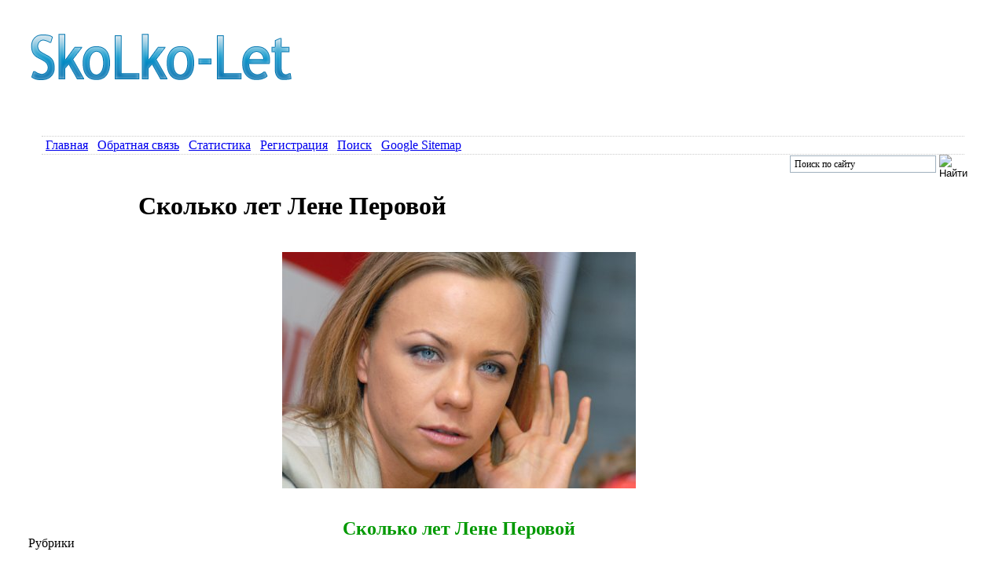

--- FILE ---
content_type: text/html; charset=utf-8
request_url: https://www.skolko-let.ru/28-skolko-let-lene-perovoj.html
body_size: 6356
content:
<!DOCTYPE HTML PUBLIC "-//W3C//DTD XHTML 1.0 Transitional//EN" "http://www.w3.org/TR/xhtml1/DTD/xhtml1-transitional.dtd">
<html xmlns="http://www.w3.org/1999/xhtml">
<head>

<meta http-equiv="Content-Type" content="text/html; charset=windows-1251"/>
<title>Сколько лет Лене Перовой</title>
<meta name="description" content="Сколько лет Лене Перовой  Многих волнует вопрос: а сколько лет Лене Перовой? Елена Перова долгое время была в группе «Лицей», вместе с Анной Плетневой. Итак, Елена Вячеславовна Перова родила"/>
<meta name="keywords" content="Перова, Елена, Перовой, группе, «Лицей», родилась, Вячеславовна, городе, песен, обычной, Москва, Плетневой, Сколько, семье, волнует, Многих, Анной, сколько, вопрос, вместе"/>
<meta name="generator" content="DataLife Engine (http://dle-news.ru)"/>
<link rel="search" type="application/opensearchdescription+xml" href="/engine/opensearch.php" title="Сколько лет"/>
<link rel="alternate" type="application/rss+xml" title="Сколько лет" href="/rss.xml"/>
<script type="text/javascript" src="/engine/classes/js/jquery.js"></script>
<script type="text/javascript" src="/engine/classes/js/jqueryui.js"></script>
<script type="text/javascript" src="/engine/classes/js/dle_js.js"></script>
<script type="text/javascript" src="/engine/classes/highslide/highslide.js"></script>
<link rel="”shortcut" icon” href="”/favicon.ico”">
<link rel="stylesheet" type="text/css" href="/templates/RS2D/css/all.css"/>
</head>
<body>
<div id="loading-layer" style="display:none">Загрузка. Пожалуйста, подождите...</div>
<script type="text/javascript">
<!--
var dle_root       = '/';
var dle_admin      = '';
var dle_login_hash = '';
var dle_group      = 5;
var dle_skin       = 'RS2D';
var dle_wysiwyg    = '0';
var quick_wysiwyg  = '0';
var dle_act_lang   = ["Да", "Нет", "Ввод", "Отмена", "Сохранить"];
var menu_short     = 'Быстрое редактирование';
var menu_full      = 'Полное редактирование';
var menu_profile   = 'Просмотр профиля';
var menu_send      = 'Отправить сообщение';
var menu_uedit     = 'Админцентр';
var dle_info       = 'Информация';
var dle_confirm    = 'Подтверждение';
var dle_prompt     = 'Ввод информации';
var dle_req_field  = 'Заполните все необходимые поля';
var dle_del_agree  = 'Вы действительно хотите удалить? Данное действие невозможно будет отменить';
var dle_complaint  = 'Укажите текст вашей жалобы для администрации:';
var dle_big_text   = 'Выделен слишком большой участок текста.';
var dle_orfo_title = 'Укажите комментарий для администрации к найденной грамматической ошибке';
var dle_p_send     = 'Отправить';
var dle_p_send_ok  = 'Уведомление успешно отправлено';
var dle_save_ok    = 'Изменения успешно сохранены. Обновить страницу?';
var dle_del_news   = 'Удалить статью';
var allow_dle_delete_news   = false;
//-->
</script><script type="text/javascript">  
<!--  
	hs.graphicsDir = '/engine/classes/highslide/graphics/';
	hs.outlineType = 'rounded-white';
	hs.numberOfImagesToPreload = 0;
	hs.showCredits = false;
	
	hs.lang = {
		loadingText :     'Загрузка...',
		playTitle :       'Просмотр слайдшоу (пробел)',
		pauseTitle:       'Пауза',
		previousTitle :   'Предыдущее изображение',
		nextTitle :       'Следующее изображение',
		moveTitle :       'Переместить',
		closeTitle :      'Закрыть (Esc)',
		fullExpandTitle : 'Развернуть до полного размера',
		restoreTitle :    'Кликните для закрытия картинки, нажмите и удерживайте для перемещения',
		focusTitle :      'Сфокусировать',
		loadingTitle :    'Нажмите для отмены'
	};
	
	hs.align = 'center';
	hs.transitions = ['expand', 'crossfade'];
	hs.addSlideshow({
		interval: 4000,
		repeat: false,
		useControls: true,
		fixedControls: 'fit',
		overlayOptions: {
			opacity: .75,
			position: 'bottom center',
			hideOnMouseOut: true
		}
	});
//-->
</script>
<div style="margin-top:10px;"></div>
<div class="content">
<div class="bord-top">
<img src="/templates/RS2D/fastheme/f_top-l.gif" alt=""/>
</div>
<div style="margin: 0px 25px;">
<div class="lefthat2">
<div><a href="/"><img alt="Сколько лет" src="/logo.png" width="342" height="128"/></a>
</div>
</div>
<div class="righat2">
<div style="margin:35px 0px 0px 0px;">
</div>
</div>
<div class="clear"></div>
<div style="margin:5px 20px 2px 20px; border-top: 1px dotted #ccc;"></div>
<div class="clear"></div>
<div style="margin: 0px 25px;">
<div class="lefthat">
<div class="topmenu" id="blue-red">
<a href="/" title="Главная">Главная</a>
&nbsp;&nbsp;<a rel="nofollow" href="/index.php?do=feedback" title="Обратная связь">Обратная связь</a>
&nbsp;&nbsp;<a rel="nofollow" href="/index.php?do=stats" title="Статистика">Статистика</a>
&nbsp;&nbsp;<a rel="nofollow" href="/index.php?do=register" title="Регистрация">Регистрация</a>
&nbsp;&nbsp;<a rel="nofollow" href="/index.php?do=search" title="Поиск">Поиск</a>
&nbsp;&nbsp;<a href="/sitemap.xml" title="Google Sitemap">Google Sitemap</a>
</div>
</div>
<div class="righat">
<div style="float:right;">
<form onsubmit="javascript: showBusyLayer()" method="post"><input type="hidden" name="do" value="search"><input type="hidden" name="subaction" value="search">
<table border="0">
<tr>
<td><input name="story" type="text" style="width:180px; height:18px; font-family:tahoma; font-size:12px;border:1px solid #A1B1BE;" value=" Поиск по сайту" onfocus="if(this.value==' Поиск по сайту'){this.value='';}" onblur="if(this.value==''){this.value=' Поиск по сайту';}" type="text"></td>
<td><input type="image" title="Найти" src="/templates/RS2D/images/find.gif" width="24" height="24"></td>
</tr>
</table>
</form>
</div>
</div>
</div>
<div class="clear"></div>
<div style="margin:2px 20px 5px 20px; border-bottom: 1px dotted #ccc;"></div>
<div class="clear"></div>
<table>
<tr>
<td class="leftside">
<div class="h3">Рубрики</div>
     <div id="idlist-text">
     <ul id="qm0" class="qmmc">
<li/><a class="qmparent" href="/glavnaya/">Главная</a>
<li/><a class="qmparent" href="/aktery/">Актеры</a>
<li/><a class="qmparent" href="/pevcy/">Певцы</a>
<li/><a class="qmparent" href="/muzykanty/">Музыканты</a>
<li/><a class="qmparent" href="/rezhissery/">Режиссеры</a>
<li/><a class="qmparent" href="/prodyssery/">Продюсеры</a>
<li/><a class="qmparent" href="/sportsmeny/">Спортсмены</a>
<li/><a class="qmparent" href="/politiki/">Политики</a>
<li/><a class="qmparent" href="/pisateli/">Писатели</a>
<li/><a class="qmparent" href="/izvestnye-lydi/">Известные люди</a>
<li/><a class="qmparent" href="/televiduwie/">Телеведущие</a>
<li/><a class="qmparent" href="/internet/"> Интернет</a>
<li/><a class="qmparent" href="/istoria/">История</a>
<li/><a class="qmparent" href="/zhivotnye/">Животные</a>
<li/><a class="qmparent" href="/okruzhayshii-mir/">Окружающий мир</a>
<li/><a class="qmparent" href="/goroda/">Города</a>
<li/><a class="qmparent" href="/strany/">Страны</a>
<li/><a class="qmparent" href="/company/">Компании</a>
</ul>
<br>&nbsp;



</td>
<td class="sunside">

<div id="dle-content"><div class="news">
<div class="float">
<br>
<h1>Сколько лет Лене Перовой</h1>
<div style="float:left;" id="blue-link">

</div>

</div>
</div>

<div class="story">
<p>
<noindex><!-- џндекс.„ирект -->
<div id="yandex_ad"></div>
<script type="text/javascript">
</script>
</noindex>
<br>
<div id="news-id-28" style="display:inline;"><div align="center"><!--TBegin--><a href="/uploads/posts/2010-11/1290116123_u70_040208.jpg" onclick="return hs.expand(this)"><img src="/uploads/posts/2010-11/thumbs/1290116123_u70_040208.jpg" alt="Сколько лет Лене Перовой" title="Сколько лет Лене Перовой"/></a><!--TEnd--></div><br/><!--colorstart:#009900--><span style="color:#009900"><!--/colorstart--><div align="center"><h2>Сколько лет Лене Перовой</h2></div><!--colorend--></span><!--/colorend--><br/><br/>Многих волнует вопрос: а <b>сколько лет Лене Перовой</b>? Елена Перова долгое время была в группе «Лицей», вместе с Анной Плетневой. Итак, Елена Вячеславовна Перова родилась 24 июня 1976 в городе Москва в обычной семье. Елена Перова является знаменитой певицей России, замечательной телеф едущей, талантливым музыкантом и автором многих песен. Снялась в фильмах "В движении", "Маргоша", написала множество сольных песен и альбомов, участвовала в группе «Лицей».<br/><br/></div>
</p>
<br>



</div>
<div></div>
</div>
<div class="clear"></div><br/>
<div style="border-top: 1px dotted rgb(204, 204, 204);"><div id="ratig-layer-28"><div class="rating">
		<ul class="unit-rating">
		<li class="current-rating" style="width:85px;">85</li>
		<li><a href="#" title="Плохо" class="r1-unit" onclick="doRate('1', '28'); return false;">1</a></li>
		<li><a href="#" title="Приемлемо" class="r2-unit" onclick="doRate('2', '28'); return false;">2</a></li>
		<li><a href="#" title="Средне" class="r3-unit" onclick="doRate('3', '28'); return false;">3</a></li>
		<li><a href="#" title="Хорошо" class="r4-unit" onclick="doRate('4', '28'); return false;">4</a></li>
		<li><a href="#" title="Отлично" class="r5-unit" onclick="doRate('5', '28'); return false;">5</a></li>
		</ul>
</div></div></div>
<div class="clear"></div>


<br>
<div style="padding-left: 20px;"><b>€нтересные новости</b>:<br/>
<div class="linkEnso">
<ul>
    <li>
   
    <a title="Сколько лет Анне Плетневой" href="/27-skolko-let-anne-pletnevoj.html">Сколько лет Анне Плетневой</a>
    
    <div>
        Сколько лет Анне ПлетневойМужская половина населения страны всегда волновал вопрос: а сколько лет
    </div>
</li><li>
   
    <a title="Сколько лет Сергею Жукову" href="/25-skolko-let-sergeyu-zhukovu.html">Сколько лет Сергею Жукову</a>
    
    <div>
        Сколько лет Сергею Жукову Большая часть женщин и девушек страны желает знать: сколько лет Сергею
    </div>
</li><li>
   
    <a title="Сколько лет Антону Савлепову" href="/22-skolko-let-antonu-savlepovu.html">Сколько лет Антону Савлепову</a>
    
    <div>
        Сколько лет Антону СавлеповуСамые ярые поклонники Quest Pistols желают знать сколько лет Антону
    </div>
</li><li>
   
    <a title="Сколько лет Александру Рыбаку" href="/21-skolko-let-aleksandru-rybaku.html">Сколько лет Александру Рыбаку</a>
    
    <div>
        Сколько лет Александру РыбакуГлавный герой «Евровидение 2009», талантливый певец и просто хороший
    </div>
</li><li>
   
    <a title="Сколько лет Александру Реве" href="/19-skolko-let-aleksandru-reve.html">Сколько лет Александру Реве</a>
    
    <div>
        Сколько лет Александру РевеНастоящий мужчина и самый обожаемый женской публикой ловелас всегда в
    </div>
</li><li>
   
    <a title="Сколько лет Владу Кадони" href="/18-skolko-let-vladu-kadoni.html">Сколько лет Владу Кадони</a>
    
    <div>
        Сколько лет Владу КадониЯрые поклонники проекта  ТНТ Дом2 хотят знать: сколько лет Владу Кадони?
    </div>
</li>
</ul>
</div>



</div>
<div class="story-bottom">
</div>
<div class="clear"></div><br>
<h3>КЉомментарии к Сколько лет Лене Перовой</h3>
</div><a name="comment"></a><form method="post" action="" name="dlemasscomments" id="dlemasscomments"><div id="dle-comments-list">
<div id="comment-id-182"><nofollow>
<noindex>
 <br><a name="comment"></a>
 <table class="comments">
  <tbody>
   <tr>
    <td style="padding: 10px;">
     <table border="0" width="100%" cellpadding="0" cellspacing="0">
      <tbody>
	   <tr>
        <td style="width: 80px;"><img style="border: 1px solid rgb(204, 204, 204); margin: 0pt 0pt 4px; padding: 4px; width: 80px; height: 80px;" alt="Avatar" src="/templates/RS2D/dleimages/noavatar.png"></td>
		
        <td style="vertical-align: top; padding-left: 10px;"><span style="font-size: 10px;">#1 By: <a href="/cdn-cgi/l/email-protection#35575a5b5459544d7558545c591b4740">Kailyn</a>, <b>16 июля 2013 07:17</b><br> </span>
        <br>
		<font style="font-size: 9px;">Group: <b>Гости</b> | Joined: <b>--</b></font>
	    <br>
        <br>
	   <div style="padding: 4px 0pt 10px 5px;">
      
       <br>
		<div id="rounded-box-3-comments">
         <b class="r3"></b><b class="r1"></b><b class="r1"></b>
          <div class="inner-box">
           <div id="comm-id-5986"><div id="comm-id-182">Exemertly helpful article, please write more.</div></div>
		  </div>
        <b class="r1"></b><b class="r1"></b><b class="r3"></b>
       </div>
      </div>

		 
        </td>
       </tr>
      </tbody>
	 </table>
<br>
     <table border="0" width="100%" cellpadding="0" cellspacing="0">
      <tbody>
	   <tr>
        <td style="text-align: left; width: 106px;"><br></td>
        <td style="text-align: right; padding-left: 10px;">ICQ:    <br>   </td>
       </tr>
      </tbody>
	 </table>
   </td>
  </tr>
 </tbody>
</table>
<br>
</noindex>
</nofollow></div>
<div id="dle-ajax-comments"></div>
</div></form>
</div>
</td>
<td class="rightside">





<span class="onlhover"></span>
<br>&nbsp;
<noindex>



</noindex>
</td>
</tr>
</table>
<div style="border-top: 1px solid rgb(204, 204, 204); margin: 10px 20px 0pt; padding: 5px 0pt 10px;">
<tr><br><br>
<center>Copyright © 2010. <a href="/">Сколько лет</a> | Все права защищены</center><br>
<div align="right"><noindex>
<script data-cfasync="false" src="/cdn-cgi/scripts/5c5dd728/cloudflare-static/email-decode.min.js"></script><script type="text/javascript" language="javascript">
r=escape(document.referrer); u=escape(document.URL);
s=(typeof(screen)=='undefined')?'':screen.width+'x'+screen.height+'x'+(screen.colorDepth?screen.colorDepth:screen.pixelDepth);
</script>
<table cellpadding="0" cellspacing="0" border="0" width="88" height="31" style="line-height:0;width:88px;"><tr>
<td width="38" style="padding:0px;"><a href="#" target="_blank"><img src="http://counter.24log.it/buttons/25/bg25-12_1.gif" width="38" height="10" border="0" alt="contator de visitas" title="contatore"/></a></td>
<td width="50" style="padding:0px;"><a log="24" href="#" target="_blank"><img src="http://counter.24log.it/buttons/25/bg25-12_3.gif" width="50" height="10" border="0" alt="russian women"/></a></td></tr>
<tr><td width="38" style="padding:0px;"><a href="#" target="_blank"><img src="http://counter.24log.it/buttons/25/bg25-12_2.gif" width="38" height="21" alt="contatori visite" title="contatori" border="0"/></a></td>
<script type="text/javascript" language="javascript">
document.write('<td style="padding:0px;">'+
'<a href="#"><img border="0" width="50" height="21" '+
'src="http://counter.24log.it/counter?id=6577&t=25&st=12&r='+r+'&s='+s+'&u='+u+'&rnd='+Math.random()+'"'+
' alt="top rating : Cultura"'+
' title="Statistica totale del giorno" /></a></td>');
</script></tr></table><noscript><a log="24" href="#" target="_blank">eharmony.com</a></noscript>
</noindex></div>
</div>
<div class="clear"></div>
</div>
<script>
</script>
<!--4b46bc85--><!--4b46bc85--><!--08db184f--><!--08db184f--><!-- Yandex.Metrika counter -->
<script type="text/javascript" >
   (function(m,e,t,r,i,k,a){m[i]=m[i]||function(){(m[i].a=m[i].a||[]).push(arguments)};
   m[i].l=1*new Date();
   for (var j = 0; j < document.scripts.length; j++) {if (document.scripts[j].src === r) { return; }}
   k=e.createElement(t),a=e.getElementsByTagName(t)[0],k.async=1,k.src=r,a.parentNode.insertBefore(k,a)})
   (window, document, "script", "https://mc.yandex.ru/metrika/tag.js", "ym");

   ym(96460716, "init", {
        clickmap:true,
        trackLinks:true,
        accurateTrackBounce:true
   });
</script>
<noscript><div><img src="https://mc.yandex.ru/watch/96460716" style="position:absolute; left:-9999px;" alt="" /></div></noscript>
<!-- /Yandex.Metrika counter --><script defer src="https://static.cloudflareinsights.com/beacon.min.js/vcd15cbe7772f49c399c6a5babf22c1241717689176015" integrity="sha512-ZpsOmlRQV6y907TI0dKBHq9Md29nnaEIPlkf84rnaERnq6zvWvPUqr2ft8M1aS28oN72PdrCzSjY4U6VaAw1EQ==" data-cf-beacon='{"version":"2024.11.0","token":"9da771d7f40148ce8e349d6e06f69f8e","r":1,"server_timing":{"name":{"cfCacheStatus":true,"cfEdge":true,"cfExtPri":true,"cfL4":true,"cfOrigin":true,"cfSpeedBrain":true},"location_startswith":null}}' crossorigin="anonymous"></script>
</body>
</html>

<!-- DataLife Engine Copyright SoftNews Media Group (http://dle-news.ru) -->
<!--
     -->